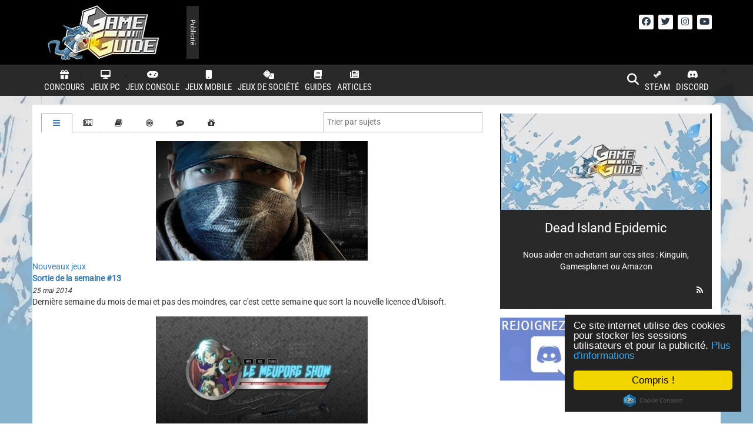

--- FILE ---
content_type: text/html; charset=UTF-8
request_url: https://game-guide.fr/wp-content/themes/game-guide-v3/include/ajax/wp-ajax-taxonomy-archive.php
body_size: 289
content:
	
<div class="row">
	<div class="col-md-5 col-sm-6 col-xs-12 darken">
		<a href="https://game-guide.fr/28179-sortie-de-la-semaine-13/" class="listing-image"><img width="360" height="203" src="https://game-guide.fr/wp-content/uploads/2014/05/2530531-5444452502-watch-360x203.jpg" class="img-responsive center-block wp-post-image" alt="" decoding="async" srcset="https://game-guide.fr/wp-content/uploads/2014/05/2530531-5444452502-watch-360x203.jpg 360w, https://game-guide.fr/wp-content/uploads/2014/05/2530531-5444452502-watch-300x169.jpg 300w, https://game-guide.fr/wp-content/uploads/2014/05/2530531-5444452502-watch-1024x576.jpg 1024w, https://game-guide.fr/wp-content/uploads/2014/05/2530531-5444452502-watch-768x432.jpg 768w, https://game-guide.fr/wp-content/uploads/2014/05/2530531-5444452502-watch-1536x864.jpg 1536w, https://game-guide.fr/wp-content/uploads/2014/05/2530531-5444452502-watch.jpg 1920w" sizes="(max-width: 360px) 100vw, 360px" /></a>
		<div class="listing-cat listing-cat-1 listing-cat-776"><a href="https://game-guide.fr/categorie/actualites/nouveaux-jeux/">Nouveaux jeux</a></div>
	</div>
	<div class="col-md-7 col-sm-6 col-xs-12">			
		<div class="listing-title text-xs-center"><strong><a href="https://game-guide.fr/28179-sortie-de-la-semaine-13/" title="Sortie de la semaine #13">Sortie de la semaine #13</a></strong></div>
					<div class="listing-meta text-xs-center"><small><i><span class="hidden-xs hidden-sm hidden-md">25 mai 2014</span><span class="hidden-lg">25/05/14</span></i></small></div>
				<div class="listing-excerpt text-justify text-xs-center">Dernière semaine du mois de mai et pas des moindres, car c'est cette semaine que sort la nouvelle licence d'Ubisoft. </div>
	</div>
</div>		
<div class="row">
	<div class="col-md-5 col-sm-6 col-xs-12 darken">
		<a href="https://game-guide.fr/27442-le-meuporg-show-n12/" class="listing-image"><img width="360" height="216" src="https://game-guide.fr/wp-content/uploads/2014/01/Ban_meuporg-360x216.jpg" class="img-responsive center-block wp-post-image" alt="" decoding="async" srcset="https://game-guide.fr/wp-content/uploads/2014/01/Ban_meuporg-360x216.jpg 360w, https://game-guide.fr/wp-content/uploads/2014/01/Ban_meuporg-300x180.jpg 300w, https://game-guide.fr/wp-content/uploads/2014/01/Ban_meuporg.jpg 500w" sizes="(max-width: 360px) 100vw, 360px" /></a>
		<div class="listing-cat listing-cat-33 listing-cat-7494"><a href="https://game-guide.fr/categorie/podcast/podcasts-archives/">Podcasts archivés</a></div>
	</div>
	<div class="col-md-7 col-sm-6 col-xs-12">			
		<div class="listing-title text-xs-center"><strong><a href="https://game-guide.fr/27442-le-meuporg-show-n12/" title="Le MEUPORG Show : n°12">Le MEUPORG Show : n°12</a></strong></div>
					<div class="listing-meta text-xs-center"><small><i><span class="hidden-xs hidden-sm hidden-md">29 avril 2014</span><span class="hidden-lg">29/04/14</span></i></small></div>
				<div class="listing-excerpt text-justify text-xs-center">Voici le douzième épisode où on parle de génération de jardins phantoms procéduraux avec du zombie dedans. </div>
	</div>
</div>		
